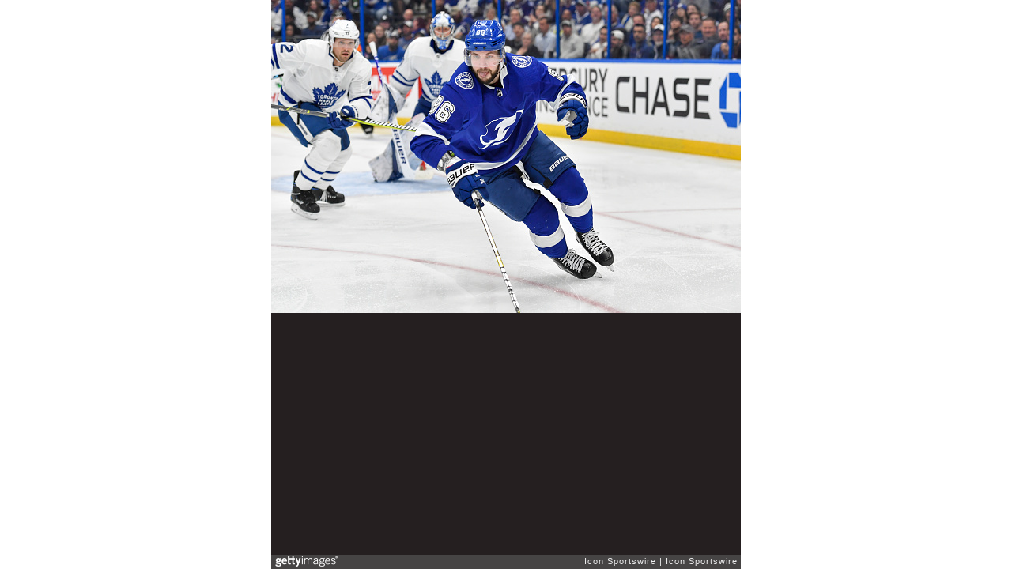

--- FILE ---
content_type: text/html; charset=UTF-8
request_url: https://embed.gettyimages.com/embed/1072907550?et=qKD7uuRsRDRSy-anAREV_Q&tld=com&sig=ideDlo5fiS4hPXQ_EeGeAbtZpObZE4Am_UvPncwe2DA=&caption=false&ver=1
body_size: 7029
content:



<!DOCTYPE html>
<html>
  <head>
    <base target="_parent" />
    <title>NHL: DEC 13 Maple Leafs at Lightning [Getty Images]</title>
    <meta http-equiv="X-UA-Compatible" content="IE=edge,chrome=1" />
    <meta name="robots" content="noindex, follow" />
    <meta name="viewport" content="width=device-width, initial-scale=1.0" />
    <!--[if lt IE 10]>
    <script src="//html5shiv.googlecode.com/svn/trunk/html5.js"></script>
    <![endif]-->
    <meta name="twitter:card" content="photo" />
    <meta name="twitter:site" content="@GettyImages" />
    <meta name="twitter:title" content="1072907550 / Icon Sportswire / Icon Sportswire" />
    <meta property="og:description" content="Icon Sportswire / Icon Sportswire" />
    <meta property="og:image" content="https://embed-cdn.gettyimages.com/photos/tampa-bay-lightning-right-wing-nikita-kucherov-during-the-second-of-picture-id1072907550?k=6&amp;m=1072907550&amp;s=594x594&amp;w=0&amp;h=12-k0qgavS6JUdkr4U-x0LSZ0BAlWuEaGx7OAhKUZjU=&amp;Expires=1768957200&amp;Key-Pair-Id=APKAIJLYLGZE3LWJLKRA&amp;Signature=Ww~-QwwSYCRUErNn7ciG91dI1S73d1PhDcsPrQJrwxdrvUj2LsSawwFga3gyk2Zz8yc3UdBK4k3n23hUf~7tobI6uY4~zOFoMETykGr0gVveTvCVuOlQ0SHlW3I0MtOH6bxCo5Yeg9TjFxUbGnY8x9mBCgeWOSsxnW4qiQ~XT8j3JGUXRdYx-irBWhB4lwipVIY-~~lEAbLu-zObs4eliZZaIFYwHAaN4DbZpUeclyLnQvoPH52T31LDpyJPBdyy~XyojaczcH6YqX-9vQ-UxFL969BGJYSifDY~reAAz-Ou8dCu-b-IHoLOkcUKxUySkYr2SmTu2u~iang5b3BJxIDUUPeNbOViy5nlUcmR2FhPPVUuviUpuuJM8uORD6E9sBsSLmCmsOnV~a0YflfyLHqWBg~A4IFUmYZa4tnIipW1XdkkELZ8BHqQjM-JyYcqvyRoTYt4PKcD1VT-lVRzCetHxNZR-qWwolPaOfbSWXVL-hjc~nwKnyjCoFBmUTOOSx3T9VThCKRjBYH8wUelhrbsjHICKOAxTmo0VCB2H7zMMWTeN6VRXr1ssABslOfFlIgqBTKLUlqqmAephi459qXcvN55~WBQ7GSfa39Yjj7rj6QcRA9pcnPiB39Ai9z0sLLADuKEx2pgVn7oVFTbX7CUGabJ3DJzWZ65mT9MAZU_" />
    <meta property="og:url" content="http://www.gettyimages.com/detail/1072907550" />
    <meta property="og:site_name" content="Getty Images" />
    <meta name="getty:adp" content="http://www.gettyimages.com/detail/1072907550" />

    

    <script src="//ajax.googleapis.com/ajax/libs/jquery/1.10.2/jquery.min.js"></script>
    
  </head>

  <body class="embed">

  <link rel="stylesheet" type="text/css" href="//embed-cdn.gettyimages.com/css/2977517/style.css" />

<div id="fb-root"></div>
<section id="body-wrapper"  data-frame-width="594" data-frame-height="396">
  
  
  

  <div id="embed-body" data-spectrum-base-url="//spectrum.gettyimages.com/v3/signals" data-asset-ids="" style="max-width:594px;">
    
    
      
    <div id="slide-0" class="slide active" data-asset-id="1072907550"
                                                                                       data-collection-id="945" data-asset-product-type="Sport" data-content-type="still image">
      <main class="solo">
        <figure>
          
            
              <ul class="reblog solo">
  
  <li id="li-fb" class="li-button">
    <div class="icon-button icon-fb" title="Share on Facebook"  onclick="return Embed.Social().facebook('http://www.gettyimages.com/consumer/share/assets/1072907550');" ></div>
  </li>
  
  <li id="li-twitter" class="li-button">
    <a class="icon-button icon-twitter" title="Share on Twitter"  onclick="return Embed.Social().twitter('http://www.gettyimages.com/consumer/share/assets/1072907550', 'NHL: DEC 13 Maple Leafs at Lightning');" ></a>
  </li>
  <li id="li-pinterest" class="li-button">
    <a class="icon-button icon-pinterest" title="Share on Pinterest"  onclick="return Embed.Social().pinterest('\/\/www.pinterest.com\/pin\/create\/button?url=http%3A%2F%2Fwww.gettyimages.com%2Fdetail%2F1072907550%3Fet%3DqKD7uuRsRDRSy-anAREV_Q%26share%3Dembed_Pinterest\x26media=http%3A%2F%2Fmedia.gettyimages.com%2Fphotos%2Ftampa-bay-lightning-right-wing-nikita-kucherov-during-the-second-of-picture-id1072907550\x26description=Tampa Bay Lightning right wing Nikita Kucherov (86) during the second period of an NHL game between the Toronto Maple Leafs and the Tampa Bay Lightning on December 13, 2018, at Amalie Arena in Tampa, FL. (Photo by Roy K. Miller\/Icon Sportswire via Getty Images)');" ></a>
  </li>
  
</ul>

            

            

            
                <aside class="assetcomp-overlay" onclick="if (!Embed.MediaQuery().mobile() &&  true ) { window.open('http:\/\/www.gettyimages.com\/detail\/1072907550?et=qKD7uuRsRDRSy-anAREV_Q', '_blank'); Embed.ClickHandler().click('ADP'); return false; }" data-url='http://www.gettyimages.com/detail/1072907550?et=qKD7uuRsRDRSy-anAREV_Q'></aside>
                <a href="http://www.gettyimages.com/detail/1072907550?et=qKD7uuRsRDRSy-anAREV_Q" target="_blank" class="assetcomp-link">
                  <img class="assetcomp" id="assetcomp-0" alt="TAMPA, FL - DECEMBER 13: Tampa Bay Lightning right wing Nikita Kucherov (86) during the second period of an NHL game between the Toronto Maple Leafs and the Tampa Bay Lightning on December 13, 2018, at Amalie Arena in Tampa, FL. (Photo by Roy K. Miller/Icon Sportswire via Getty Images)" src="https://embed-cdn.gettyimages.com/photos/tampa-bay-lightning-right-wing-nikita-kucherov-during-the-second-of-picture-id1072907550?k=6&amp;m=1072907550&amp;s=594x594&amp;w=0&amp;h=12-k0qgavS6JUdkr4U-x0LSZ0BAlWuEaGx7OAhKUZjU=&amp;Expires=1768957200&amp;Key-Pair-Id=APKAIJLYLGZE3LWJLKRA&amp;Signature=Ww~-QwwSYCRUErNn7ciG91dI1S73d1PhDcsPrQJrwxdrvUj2LsSawwFga3gyk2Zz8yc3UdBK4k3n23hUf~7tobI6uY4~zOFoMETykGr0gVveTvCVuOlQ0SHlW3I0MtOH6bxCo5Yeg9TjFxUbGnY8x9mBCgeWOSsxnW4qiQ~XT8j3JGUXRdYx-irBWhB4lwipVIY-~~lEAbLu-zObs4eliZZaIFYwHAaN4DbZpUeclyLnQvoPH52T31LDpyJPBdyy~XyojaczcH6YqX-9vQ-UxFL969BGJYSifDY~reAAz-Ou8dCu-b-IHoLOkcUKxUySkYr2SmTu2u~iang5b3BJxIDUUPeNbOViy5nlUcmR2FhPPVUuviUpuuJM8uORD6E9sBsSLmCmsOnV~a0YflfyLHqWBg~A4IFUmYZa4tnIipW1XdkkELZ8BHqQjM-JyYcqvyRoTYt4PKcD1VT-lVRzCetHxNZR-qWwolPaOfbSWXVL-hjc~nwKnyjCoFBmUTOOSx3T9VThCKRjBYH8wUelhrbsjHICKOAxTmo0VCB2H7zMMWTeN6VRXr1ssABslOfFlIgqBTKLUlqqmAephi459qXcvN55~WBQ7GSfa39Yjj7rj6QcRA9pcnPiB39Ai9z0sLLADuKEx2pgVn7oVFTbX7CUGabJ3DJzWZ65mT9MAZU_" />
                </a>
            
          
        </figure>
        <div class="image-footer">
          <div class="logo-container">
            <img src='//embed-cdn.gettyimages.com/images/2977517/gi-logo.png' width="82" height="15" class="gi-icon" alt="Getty Images" />
          </div>
          <div class="meta">
            <p class="footer-text">
              <span class="collection" title="Icon Sportswire" data-field="collection">Icon Sportswire</span>
              <span class="photographer" title="Icon Sportswire" data-field="photographer">Icon Sportswire</span>
            </p>
          </div>
        </div>
      </main>
      
    </div>
    
  </section>

<menu id="radial-menu">
  <ul>
    <li id="radial-item-share" class="radial-item" onclick="return Embed.SocialMenu().show();"></li>
  </ul>
</menu>

<script type="text/javascript">
  $(document).ready(function() { Embed.version = "1"; });
</script>
<script type="text/javascript" src="//embed-cdn.gettyimages.com/js/2977517/embed-bundle.js"></script>
<script type="text/javascript">
  $(document).ready(function () {
    Embed.Bootstrapper().init();
  });
</script>


  </body>
</html>

